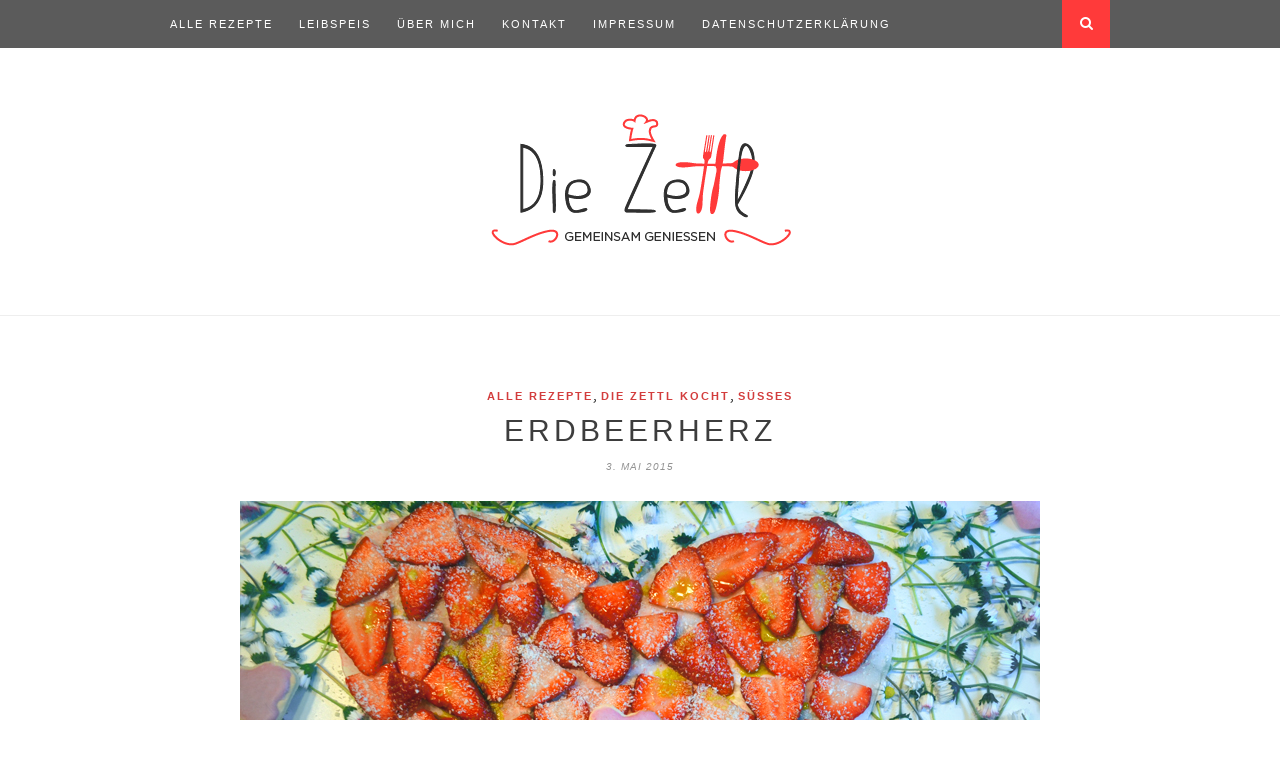

--- FILE ---
content_type: text/html; charset=UTF-8
request_url: https://www.diezettl.at/erdbeerherz/
body_size: 47599
content:
<!DOCTYPE html>
<html lang="de">
<head>

	<meta charset="UTF-8">
	<meta http-equiv="X-UA-Compatible" content="IE=edge">
	<meta name="viewport" content="width=device-width, initial-scale=1">

	<title>Erdbeerherz &#8211; DieZettl</title>

	<link rel="profile" href="http://gmpg.org/xfn/11" />
	
		<link rel="shortcut icon" href="http://www.diezettl.at/wp-content/uploads/2014/12/favicon2p-07.png" />
	
	<link rel="alternate" type="application/rss+xml" title="DieZettl RSS Feed" href="https://www.diezettl.at/feed/" />
	<link rel="alternate" type="application/atom+xml" title="DieZettl Atom Feed" href="https://www.diezettl.at/feed/atom/" />
	<link rel="pingback" href="https://www.diezettl.at/xmlrpc.php" />

	<meta name='robots' content='max-image-preview:large' />
<link rel='dns-prefetch' href='//netdna.bootstrapcdn.com' />
<link rel='dns-prefetch' href='//fonts.googleapis.com' />
<link rel="alternate" type="application/rss+xml" title="DieZettl &raquo; Feed" href="https://www.diezettl.at/feed/" />
<link rel="alternate" type="application/rss+xml" title="DieZettl &raquo; Kommentar-Feed" href="https://www.diezettl.at/comments/feed/" />
<link rel="alternate" type="application/rss+xml" title="DieZettl &raquo; Erdbeerherz-Kommentar-Feed" href="https://www.diezettl.at/erdbeerherz/feed/" />
		<!-- This site uses the Google Analytics by MonsterInsights plugin v7.16.2 - Using Analytics tracking - https://www.monsterinsights.com/ -->
		<!-- Note: MonsterInsights is not currently configured on this site. The site owner needs to authenticate with Google Analytics in the MonsterInsights settings panel. -->
					<!-- No UA code set -->
				<!-- / Google Analytics by MonsterInsights -->
		<script type="text/javascript">
/* <![CDATA[ */
window._wpemojiSettings = {"baseUrl":"https:\/\/s.w.org\/images\/core\/emoji\/14.0.0\/72x72\/","ext":".png","svgUrl":"https:\/\/s.w.org\/images\/core\/emoji\/14.0.0\/svg\/","svgExt":".svg","source":{"concatemoji":"https:\/\/www.diezettl.at\/wp-includes\/js\/wp-emoji-release.min.js?ver=6.4.7"}};
/*! This file is auto-generated */
!function(i,n){var o,s,e;function c(e){try{var t={supportTests:e,timestamp:(new Date).valueOf()};sessionStorage.setItem(o,JSON.stringify(t))}catch(e){}}function p(e,t,n){e.clearRect(0,0,e.canvas.width,e.canvas.height),e.fillText(t,0,0);var t=new Uint32Array(e.getImageData(0,0,e.canvas.width,e.canvas.height).data),r=(e.clearRect(0,0,e.canvas.width,e.canvas.height),e.fillText(n,0,0),new Uint32Array(e.getImageData(0,0,e.canvas.width,e.canvas.height).data));return t.every(function(e,t){return e===r[t]})}function u(e,t,n){switch(t){case"flag":return n(e,"\ud83c\udff3\ufe0f\u200d\u26a7\ufe0f","\ud83c\udff3\ufe0f\u200b\u26a7\ufe0f")?!1:!n(e,"\ud83c\uddfa\ud83c\uddf3","\ud83c\uddfa\u200b\ud83c\uddf3")&&!n(e,"\ud83c\udff4\udb40\udc67\udb40\udc62\udb40\udc65\udb40\udc6e\udb40\udc67\udb40\udc7f","\ud83c\udff4\u200b\udb40\udc67\u200b\udb40\udc62\u200b\udb40\udc65\u200b\udb40\udc6e\u200b\udb40\udc67\u200b\udb40\udc7f");case"emoji":return!n(e,"\ud83e\udef1\ud83c\udffb\u200d\ud83e\udef2\ud83c\udfff","\ud83e\udef1\ud83c\udffb\u200b\ud83e\udef2\ud83c\udfff")}return!1}function f(e,t,n){var r="undefined"!=typeof WorkerGlobalScope&&self instanceof WorkerGlobalScope?new OffscreenCanvas(300,150):i.createElement("canvas"),a=r.getContext("2d",{willReadFrequently:!0}),o=(a.textBaseline="top",a.font="600 32px Arial",{});return e.forEach(function(e){o[e]=t(a,e,n)}),o}function t(e){var t=i.createElement("script");t.src=e,t.defer=!0,i.head.appendChild(t)}"undefined"!=typeof Promise&&(o="wpEmojiSettingsSupports",s=["flag","emoji"],n.supports={everything:!0,everythingExceptFlag:!0},e=new Promise(function(e){i.addEventListener("DOMContentLoaded",e,{once:!0})}),new Promise(function(t){var n=function(){try{var e=JSON.parse(sessionStorage.getItem(o));if("object"==typeof e&&"number"==typeof e.timestamp&&(new Date).valueOf()<e.timestamp+604800&&"object"==typeof e.supportTests)return e.supportTests}catch(e){}return null}();if(!n){if("undefined"!=typeof Worker&&"undefined"!=typeof OffscreenCanvas&&"undefined"!=typeof URL&&URL.createObjectURL&&"undefined"!=typeof Blob)try{var e="postMessage("+f.toString()+"("+[JSON.stringify(s),u.toString(),p.toString()].join(",")+"));",r=new Blob([e],{type:"text/javascript"}),a=new Worker(URL.createObjectURL(r),{name:"wpTestEmojiSupports"});return void(a.onmessage=function(e){c(n=e.data),a.terminate(),t(n)})}catch(e){}c(n=f(s,u,p))}t(n)}).then(function(e){for(var t in e)n.supports[t]=e[t],n.supports.everything=n.supports.everything&&n.supports[t],"flag"!==t&&(n.supports.everythingExceptFlag=n.supports.everythingExceptFlag&&n.supports[t]);n.supports.everythingExceptFlag=n.supports.everythingExceptFlag&&!n.supports.flag,n.DOMReady=!1,n.readyCallback=function(){n.DOMReady=!0}}).then(function(){return e}).then(function(){var e;n.supports.everything||(n.readyCallback(),(e=n.source||{}).concatemoji?t(e.concatemoji):e.wpemoji&&e.twemoji&&(t(e.twemoji),t(e.wpemoji)))}))}((window,document),window._wpemojiSettings);
/* ]]> */
</script>
<style id='wp-emoji-styles-inline-css' type='text/css'>

	img.wp-smiley, img.emoji {
		display: inline !important;
		border: none !important;
		box-shadow: none !important;
		height: 1em !important;
		width: 1em !important;
		margin: 0 0.07em !important;
		vertical-align: -0.1em !important;
		background: none !important;
		padding: 0 !important;
	}
</style>
<link rel='stylesheet' id='wp-block-library-css' href='https://www.diezettl.at/wp-includes/css/dist/block-library/style.min.css?ver=6.4.7' type='text/css' media='all' />
<style id='classic-theme-styles-inline-css' type='text/css'>
/*! This file is auto-generated */
.wp-block-button__link{color:#fff;background-color:#32373c;border-radius:9999px;box-shadow:none;text-decoration:none;padding:calc(.667em + 2px) calc(1.333em + 2px);font-size:1.125em}.wp-block-file__button{background:#32373c;color:#fff;text-decoration:none}
</style>
<style id='global-styles-inline-css' type='text/css'>
body{--wp--preset--color--black: #000000;--wp--preset--color--cyan-bluish-gray: #abb8c3;--wp--preset--color--white: #ffffff;--wp--preset--color--pale-pink: #f78da7;--wp--preset--color--vivid-red: #cf2e2e;--wp--preset--color--luminous-vivid-orange: #ff6900;--wp--preset--color--luminous-vivid-amber: #fcb900;--wp--preset--color--light-green-cyan: #7bdcb5;--wp--preset--color--vivid-green-cyan: #00d084;--wp--preset--color--pale-cyan-blue: #8ed1fc;--wp--preset--color--vivid-cyan-blue: #0693e3;--wp--preset--color--vivid-purple: #9b51e0;--wp--preset--gradient--vivid-cyan-blue-to-vivid-purple: linear-gradient(135deg,rgba(6,147,227,1) 0%,rgb(155,81,224) 100%);--wp--preset--gradient--light-green-cyan-to-vivid-green-cyan: linear-gradient(135deg,rgb(122,220,180) 0%,rgb(0,208,130) 100%);--wp--preset--gradient--luminous-vivid-amber-to-luminous-vivid-orange: linear-gradient(135deg,rgba(252,185,0,1) 0%,rgba(255,105,0,1) 100%);--wp--preset--gradient--luminous-vivid-orange-to-vivid-red: linear-gradient(135deg,rgba(255,105,0,1) 0%,rgb(207,46,46) 100%);--wp--preset--gradient--very-light-gray-to-cyan-bluish-gray: linear-gradient(135deg,rgb(238,238,238) 0%,rgb(169,184,195) 100%);--wp--preset--gradient--cool-to-warm-spectrum: linear-gradient(135deg,rgb(74,234,220) 0%,rgb(151,120,209) 20%,rgb(207,42,186) 40%,rgb(238,44,130) 60%,rgb(251,105,98) 80%,rgb(254,248,76) 100%);--wp--preset--gradient--blush-light-purple: linear-gradient(135deg,rgb(255,206,236) 0%,rgb(152,150,240) 100%);--wp--preset--gradient--blush-bordeaux: linear-gradient(135deg,rgb(254,205,165) 0%,rgb(254,45,45) 50%,rgb(107,0,62) 100%);--wp--preset--gradient--luminous-dusk: linear-gradient(135deg,rgb(255,203,112) 0%,rgb(199,81,192) 50%,rgb(65,88,208) 100%);--wp--preset--gradient--pale-ocean: linear-gradient(135deg,rgb(255,245,203) 0%,rgb(182,227,212) 50%,rgb(51,167,181) 100%);--wp--preset--gradient--electric-grass: linear-gradient(135deg,rgb(202,248,128) 0%,rgb(113,206,126) 100%);--wp--preset--gradient--midnight: linear-gradient(135deg,rgb(2,3,129) 0%,rgb(40,116,252) 100%);--wp--preset--font-size--small: 13px;--wp--preset--font-size--medium: 20px;--wp--preset--font-size--large: 36px;--wp--preset--font-size--x-large: 42px;--wp--preset--spacing--20: 0.44rem;--wp--preset--spacing--30: 0.67rem;--wp--preset--spacing--40: 1rem;--wp--preset--spacing--50: 1.5rem;--wp--preset--spacing--60: 2.25rem;--wp--preset--spacing--70: 3.38rem;--wp--preset--spacing--80: 5.06rem;--wp--preset--shadow--natural: 6px 6px 9px rgba(0, 0, 0, 0.2);--wp--preset--shadow--deep: 12px 12px 50px rgba(0, 0, 0, 0.4);--wp--preset--shadow--sharp: 6px 6px 0px rgba(0, 0, 0, 0.2);--wp--preset--shadow--outlined: 6px 6px 0px -3px rgba(255, 255, 255, 1), 6px 6px rgba(0, 0, 0, 1);--wp--preset--shadow--crisp: 6px 6px 0px rgba(0, 0, 0, 1);}:where(.is-layout-flex){gap: 0.5em;}:where(.is-layout-grid){gap: 0.5em;}body .is-layout-flow > .alignleft{float: left;margin-inline-start: 0;margin-inline-end: 2em;}body .is-layout-flow > .alignright{float: right;margin-inline-start: 2em;margin-inline-end: 0;}body .is-layout-flow > .aligncenter{margin-left: auto !important;margin-right: auto !important;}body .is-layout-constrained > .alignleft{float: left;margin-inline-start: 0;margin-inline-end: 2em;}body .is-layout-constrained > .alignright{float: right;margin-inline-start: 2em;margin-inline-end: 0;}body .is-layout-constrained > .aligncenter{margin-left: auto !important;margin-right: auto !important;}body .is-layout-constrained > :where(:not(.alignleft):not(.alignright):not(.alignfull)){max-width: var(--wp--style--global--content-size);margin-left: auto !important;margin-right: auto !important;}body .is-layout-constrained > .alignwide{max-width: var(--wp--style--global--wide-size);}body .is-layout-flex{display: flex;}body .is-layout-flex{flex-wrap: wrap;align-items: center;}body .is-layout-flex > *{margin: 0;}body .is-layout-grid{display: grid;}body .is-layout-grid > *{margin: 0;}:where(.wp-block-columns.is-layout-flex){gap: 2em;}:where(.wp-block-columns.is-layout-grid){gap: 2em;}:where(.wp-block-post-template.is-layout-flex){gap: 1.25em;}:where(.wp-block-post-template.is-layout-grid){gap: 1.25em;}.has-black-color{color: var(--wp--preset--color--black) !important;}.has-cyan-bluish-gray-color{color: var(--wp--preset--color--cyan-bluish-gray) !important;}.has-white-color{color: var(--wp--preset--color--white) !important;}.has-pale-pink-color{color: var(--wp--preset--color--pale-pink) !important;}.has-vivid-red-color{color: var(--wp--preset--color--vivid-red) !important;}.has-luminous-vivid-orange-color{color: var(--wp--preset--color--luminous-vivid-orange) !important;}.has-luminous-vivid-amber-color{color: var(--wp--preset--color--luminous-vivid-amber) !important;}.has-light-green-cyan-color{color: var(--wp--preset--color--light-green-cyan) !important;}.has-vivid-green-cyan-color{color: var(--wp--preset--color--vivid-green-cyan) !important;}.has-pale-cyan-blue-color{color: var(--wp--preset--color--pale-cyan-blue) !important;}.has-vivid-cyan-blue-color{color: var(--wp--preset--color--vivid-cyan-blue) !important;}.has-vivid-purple-color{color: var(--wp--preset--color--vivid-purple) !important;}.has-black-background-color{background-color: var(--wp--preset--color--black) !important;}.has-cyan-bluish-gray-background-color{background-color: var(--wp--preset--color--cyan-bluish-gray) !important;}.has-white-background-color{background-color: var(--wp--preset--color--white) !important;}.has-pale-pink-background-color{background-color: var(--wp--preset--color--pale-pink) !important;}.has-vivid-red-background-color{background-color: var(--wp--preset--color--vivid-red) !important;}.has-luminous-vivid-orange-background-color{background-color: var(--wp--preset--color--luminous-vivid-orange) !important;}.has-luminous-vivid-amber-background-color{background-color: var(--wp--preset--color--luminous-vivid-amber) !important;}.has-light-green-cyan-background-color{background-color: var(--wp--preset--color--light-green-cyan) !important;}.has-vivid-green-cyan-background-color{background-color: var(--wp--preset--color--vivid-green-cyan) !important;}.has-pale-cyan-blue-background-color{background-color: var(--wp--preset--color--pale-cyan-blue) !important;}.has-vivid-cyan-blue-background-color{background-color: var(--wp--preset--color--vivid-cyan-blue) !important;}.has-vivid-purple-background-color{background-color: var(--wp--preset--color--vivid-purple) !important;}.has-black-border-color{border-color: var(--wp--preset--color--black) !important;}.has-cyan-bluish-gray-border-color{border-color: var(--wp--preset--color--cyan-bluish-gray) !important;}.has-white-border-color{border-color: var(--wp--preset--color--white) !important;}.has-pale-pink-border-color{border-color: var(--wp--preset--color--pale-pink) !important;}.has-vivid-red-border-color{border-color: var(--wp--preset--color--vivid-red) !important;}.has-luminous-vivid-orange-border-color{border-color: var(--wp--preset--color--luminous-vivid-orange) !important;}.has-luminous-vivid-amber-border-color{border-color: var(--wp--preset--color--luminous-vivid-amber) !important;}.has-light-green-cyan-border-color{border-color: var(--wp--preset--color--light-green-cyan) !important;}.has-vivid-green-cyan-border-color{border-color: var(--wp--preset--color--vivid-green-cyan) !important;}.has-pale-cyan-blue-border-color{border-color: var(--wp--preset--color--pale-cyan-blue) !important;}.has-vivid-cyan-blue-border-color{border-color: var(--wp--preset--color--vivid-cyan-blue) !important;}.has-vivid-purple-border-color{border-color: var(--wp--preset--color--vivid-purple) !important;}.has-vivid-cyan-blue-to-vivid-purple-gradient-background{background: var(--wp--preset--gradient--vivid-cyan-blue-to-vivid-purple) !important;}.has-light-green-cyan-to-vivid-green-cyan-gradient-background{background: var(--wp--preset--gradient--light-green-cyan-to-vivid-green-cyan) !important;}.has-luminous-vivid-amber-to-luminous-vivid-orange-gradient-background{background: var(--wp--preset--gradient--luminous-vivid-amber-to-luminous-vivid-orange) !important;}.has-luminous-vivid-orange-to-vivid-red-gradient-background{background: var(--wp--preset--gradient--luminous-vivid-orange-to-vivid-red) !important;}.has-very-light-gray-to-cyan-bluish-gray-gradient-background{background: var(--wp--preset--gradient--very-light-gray-to-cyan-bluish-gray) !important;}.has-cool-to-warm-spectrum-gradient-background{background: var(--wp--preset--gradient--cool-to-warm-spectrum) !important;}.has-blush-light-purple-gradient-background{background: var(--wp--preset--gradient--blush-light-purple) !important;}.has-blush-bordeaux-gradient-background{background: var(--wp--preset--gradient--blush-bordeaux) !important;}.has-luminous-dusk-gradient-background{background: var(--wp--preset--gradient--luminous-dusk) !important;}.has-pale-ocean-gradient-background{background: var(--wp--preset--gradient--pale-ocean) !important;}.has-electric-grass-gradient-background{background: var(--wp--preset--gradient--electric-grass) !important;}.has-midnight-gradient-background{background: var(--wp--preset--gradient--midnight) !important;}.has-small-font-size{font-size: var(--wp--preset--font-size--small) !important;}.has-medium-font-size{font-size: var(--wp--preset--font-size--medium) !important;}.has-large-font-size{font-size: var(--wp--preset--font-size--large) !important;}.has-x-large-font-size{font-size: var(--wp--preset--font-size--x-large) !important;}
.wp-block-navigation a:where(:not(.wp-element-button)){color: inherit;}
:where(.wp-block-post-template.is-layout-flex){gap: 1.25em;}:where(.wp-block-post-template.is-layout-grid){gap: 1.25em;}
:where(.wp-block-columns.is-layout-flex){gap: 2em;}:where(.wp-block-columns.is-layout-grid){gap: 2em;}
.wp-block-pullquote{font-size: 1.5em;line-height: 1.6;}
</style>
<link rel='stylesheet' id='contact-form-7-css' href='https://www.diezettl.at/wp-content/plugins/contact-form-7/includes/css/styles.css?ver=5.4' type='text/css' media='all' />
<link rel='stylesheet' id='monsterinsights-popular-posts-style-css' href='https://www.diezettl.at/wp-content/plugins/google-analytics-for-wordpress/assets/css/frontend.min.css?ver=7.16.2' type='text/css' media='all' />
<link rel='stylesheet' id='sp_style-css' href='https://www.diezettl.at/wp-content/themes/hemlock/style.css?ver=6.4.7' type='text/css' media='all' />
<link rel='stylesheet' id='sp_responsive-css' href='https://www.diezettl.at/wp-content/themes/hemlock/css/responsive.css?ver=6.4.7' type='text/css' media='all' />
<link rel='stylesheet' id='bxslider-css-css' href='https://www.diezettl.at/wp-content/themes/hemlock/css/jquery.bxslider.css?ver=6.4.7' type='text/css' media='all' />
<link rel='stylesheet' id='slicknav-css-css' href='https://www.diezettl.at/wp-content/themes/hemlock/css/slicknav.css?ver=6.4.7' type='text/css' media='all' />
<link rel='stylesheet' id='owl-css-css' href='https://www.diezettl.at/wp-content/themes/hemlock/css/owl.carousel.css?ver=6.4.7' type='text/css' media='all' />
<link rel='stylesheet' id='owl-theme-css-css' href='https://www.diezettl.at/wp-content/themes/hemlock/css/owl.theme.css?ver=6.4.7' type='text/css' media='all' />
<link rel='stylesheet' id='font-awesome-css' href='//netdna.bootstrapcdn.com/font-awesome/4.0.1/css/font-awesome.css?ver=6.4.7' type='text/css' media='all' />
<link rel='stylesheet' id='default_headings_font-css' href='http://fonts.googleapis.com/css?family=Open+Sans%3A300italic%2C400italic%2C700italic%2C400%2C700%2C300&#038;subset=latin%2Ccyrillic-ext&#038;ver=6.4.7' type='text/css' media='all' />
<link rel='stylesheet' id='default_body_font-css' href='http://fonts.googleapis.com/css?family=Crimson+Text%3A400%2C700%2C400italic%2C700italic&#038;ver=6.4.7' type='text/css' media='all' />
<link rel='stylesheet' id='associated-posts-title-full-content-css' href='https://www.diezettl.at/wp-content/plugins/associated-posts-pro/templates/title-full-content.css?ver=6.4.7' type='text/css' media='all' />
<link rel='stylesheet' id='associated-posts-thumbnail-only-css' href='https://www.diezettl.at/wp-content/plugins/associated-posts-pro/templates/thumbnail-only.css?ver=6.4.7' type='text/css' media='all' />
<link rel='stylesheet' id='associated-posts-thumbnail-title-css' href='https://www.diezettl.at/wp-content/plugins/associated-posts-pro/templates/thumbnail-title.css?ver=6.4.7' type='text/css' media='all' />
<link rel='stylesheet' id='associated-posts-title-excerpt-css' href='https://www.diezettl.at/wp-content/plugins/associated-posts-pro/templates/title-excerpt.css?ver=6.4.7' type='text/css' media='all' />
<link rel='stylesheet' id='associated-posts-title-teaser-css' href='https://www.diezettl.at/wp-content/plugins/associated-posts-pro/templates/title-teaser.css?ver=6.4.7' type='text/css' media='all' />
<link rel='stylesheet' id='associated-posts-title-only-css' href='https://www.diezettl.at/wp-content/plugins/associated-posts-pro/templates/title-only.css?ver=6.4.7' type='text/css' media='all' />
<link rel='stylesheet' id='associated-posts-title-author-date-content-css' href='https://www.diezettl.at/wp-content/plugins/associated-posts-pro/templates/title-author-date-content.css?ver=6.4.7' type='text/css' media='all' />
<link rel='stylesheet' id='associated-posts-title-excerpt-thumbnail-css' href='https://www.diezettl.at/wp-content/plugins/associated-posts-pro/templates/title-excerpt-thumbnail.css?ver=6.4.7' type='text/css' media='all' />
<link rel='stylesheet' id='associated-posts-two-column-title-excerpt-thumbnail-css' href='https://www.diezettl.at/wp-content/plugins/associated-posts-pro/templates/two-column-title-excerpt-thumbnail.css?ver=6.4.7' type='text/css' media='all' />
<link rel='stylesheet' id='associated-posts-title-excerpt-thumbnail-read-more-css' href='https://www.diezettl.at/wp-content/plugins/associated-posts-pro/templates/title-excerpt-thumbnail-read-more.css?ver=6.4.7' type='text/css' media='all' />
<script type="text/javascript" src="https://www.diezettl.at/wp-includes/js/jquery/jquery.min.js?ver=3.7.1" id="jquery-core-js"></script>
<script type="text/javascript" src="https://www.diezettl.at/wp-includes/js/jquery/jquery-migrate.min.js?ver=3.4.1" id="jquery-migrate-js"></script>
<link rel="https://api.w.org/" href="https://www.diezettl.at/wp-json/" /><link rel="alternate" type="application/json" href="https://www.diezettl.at/wp-json/wp/v2/posts/14013" /><link rel="EditURI" type="application/rsd+xml" title="RSD" href="https://www.diezettl.at/xmlrpc.php?rsd" />
<meta name="generator" content="WordPress 6.4.7" />
<link rel="canonical" href="https://www.diezettl.at/erdbeerherz/" />
<link rel='shortlink' href='https://www.diezettl.at/?p=14013' />
<link rel="alternate" type="application/json+oembed" href="https://www.diezettl.at/wp-json/oembed/1.0/embed?url=https%3A%2F%2Fwww.diezettl.at%2Ferdbeerherz%2F" />
<link rel="alternate" type="text/xml+oembed" href="https://www.diezettl.at/wp-json/oembed/1.0/embed?url=https%3A%2F%2Fwww.diezettl.at%2Ferdbeerherz%2F&#038;format=xml" />
    <style type="text/css">
	
		#logo { padding:45px 0; }
		
		#navigation, .slicknav_menu { background:#5b5b5b; }
		.menu li a, .slicknav_nav a { color:#ffffff; }
		.menu li a:hover {  color:#ff3a3a; }
		.slicknav_nav a:hover { color:#ff3a3a; background:none; }
		
		.menu .sub-menu, .menu .children { background: #303030; }
		ul.menu ul a, .menu ul ul a { border-top: 1px solid #ffffff; color:#ffffff; }
		ul.menu ul a:hover, .menu ul ul a:hover { color: #303030; background:#eaeaea; }
		
		#top-social a i { color:#ffffff; }
		#top-social a:hover i { color:#ff3a3a }
		
		#top-search a { background:#ff3a3a }
		#top-search a { color:#ffffff }
		#top-search a:hover { background:#ffffff; }
		#top-search a:hover { color:#ff3a3a; }
		
		.widget-title { background:#eaeaea; color:#303030; }
		#sidebar .widget-title { background:#eaeaea; color:#3d3d3d; }
		
		#footer-social  { background:#eaeaea; }
		
		#footer-logo { background:#303030; }
		#footer-logo p { color:#eaeaea; }
		
		#footer-copyright { background:#f2f2f2; }
		#footer-copyright p { color:#888888; }
		
		a, #footer-logo p i { color:#d33d3d; }
		.post-entry blockquote p { border-left:3px solid #d33d3d; }
		
		.post-header h1 a, .post-header h2 a, .post-header h1 { color:#3d3d3d }
		
		.share-box { background:#ffffff; border-color:#d6d6d6; }
		.share-box i { color:#d33d3d; }
		.share-box:hover { background:#3d3d3d; border-color:#3d3d3d; }
		.share-box:hover > i { color:#d33d3d; }
		
				
				
    </style>
    	
</head>

<body class="post-template-default single single-post postid-14013 single-format-standard">
	
	<nav id="navigation">
	
		<div class="container">
			
			<div id="navigation-wrapper">
			<ul id="menu-leibspeis" class="menu"><li id="menu-item-15927" class="menu-item menu-item-type-taxonomy menu-item-object-category current-post-ancestor current-menu-parent current-post-parent menu-item-15927"><a href="https://www.diezettl.at/category/rezepte/">Alle Rezepte</a></li>
<li id="menu-item-16202" class="menu-item menu-item-type-taxonomy menu-item-object-category menu-item-16202"><a href="https://www.diezettl.at/category/essen-wie-es-mir-schmeckt/">Leibspeis</a></li>
<li id="menu-item-16201" class="menu-item menu-item-type-taxonomy menu-item-object-category menu-item-16201"><a target="_blank" rel="noopener" href="https://www.diezettl.at/category/ueber-mich/">Über mich</a></li>
<li id="menu-item-15876" class="menu-item menu-item-type-post_type menu-item-object-page menu-item-15876"><a href="https://www.diezettl.at/kontakt/">Kontakt</a></li>
<li id="menu-item-15875" class="menu-item menu-item-type-post_type menu-item-object-page menu-item-15875"><a href="https://www.diezettl.at/impressum/">Impressum</a></li>
<li id="menu-item-15956" class="menu-item menu-item-type-post_type menu-item-object-page menu-item-15956"><a href="https://www.diezettl.at/impressum/datenschutzerklaerung/">Datenschutzerklärung</a></li>
<li id="menu-item-17409" class="menu-item menu-item-type-post_type menu-item-object-page menu-item-privacy-policy menu-item-17409"><a rel="privacy-policy" href="https://www.diezettl.at/datenschutzerklaerung/">Datenschutzerklärung</a></li>
</ul>			</div>
				
			<div class="menu-mobile"></div>
			
						<div id="top-search">
					<a href="#"><i class="fa fa-search"></i></a>
			</div>
			<div class="show-search">
				<form role="search" method="get" id="searchform" action="https://www.diezettl.at/">
    <div>
		<input type="text" placeholder="Search and hit enter..." name="s" id="s" />
	 </div>
</form>			</div>
						
						
		</div>
		
	</nav>
	
	<header id="header">
		
		<div class="container">
			
			<div id="logo">
				
									
											<h2><a href="https://www.diezettl.at"><img src="http://www.diezettl.at/wp-content/uploads/2014/12/logo_final_black-01.png" alt="DieZettl" /></a></h2>
										
								
			</div>
			
		</div>
	
	</header>	
	<div class="container ">
	
	<div id="main">
	
								
		<article id="post-14013" class="post-14013 post type-post status-publish format-standard has-post-thumbnail hentry category-rezepte category-food-blog-2 category-suesses-food-blog-2">
		
	<div class="post-header">
		
					<span class="cat"><a href="https://www.diezettl.at/category/rezepte/" title="View all posts in Alle Rezepte" >Alle Rezepte</a>, <a href="https://www.diezettl.at/category/rezepte/food-blog-2/" title="View all posts in Die Zettl kocht" >Die Zettl kocht</a>, <a href="https://www.diezettl.at/category/rezepte/suesses-food-blog-2/" title="View all posts in Süsses" >Süsses</a></span>
				
					<h1>Erdbeerherz</h1>
				
					<span class="date">3. Mai 2015</span>
				
	</div>
	
			
						<div class="post-image">
			<a href="https://www.diezettl.at/erdbeerherz/"><img width="800" height="533" src="https://www.diezettl.at/wp-content/uploads/2015/04/erdbeeren3.jpg" class="attachment-full-thumb size-full-thumb wp-post-image" alt="" decoding="async" fetchpriority="high" srcset="https://www.diezettl.at/wp-content/uploads/2015/04/erdbeeren3.jpg 800w, https://www.diezettl.at/wp-content/uploads/2015/04/erdbeeren3-300x199.jpg 300w, https://www.diezettl.at/wp-content/uploads/2015/04/erdbeeren3-440x294.jpg 440w" sizes="(max-width: 800px) 100vw, 800px" /></a>
		</div>
						
		
	<div class="post-entry">
	
		<p>Muttertag – jeder Augenblick voll Glück ist wertvoll!<br />
Nächste Woche ist es wieder soweit und ich muss ganz ehrlich sagen, ich kann es kaum erwarten.<br />
Es geht mir nicht um das Geschenk, um die Blumen oder das Sprücherl, das die Kinder in der Schule auswendig gelernt haben und dann voller Freude vor mir aufsagen. <span id="more-14013"></span></p>
<p>Es geht mir eigentlich auch gar nicht um diesen Tag selbst.<br />
Es geht mir um die schönen Momente, die ich als Mutter erlebe. Wenn die kleinen Zwerge das erste Mal bewusst lachen, das erste Mal nach unserer Hand greifen oder „Mama“ sagen…. In diesen Momenten sind all die Mühen und Anstrengungen vergessen. Es zählt nur der Augenblick voller Glück.<br />
Als Mutter von zwei wunderbaren Kindern wird mir das am Muttertag verstärkt bewusst und deswegen freue ich mich jedes Jahr auf den zweiten Sonntag im Mai.</p>
<p>Ich bin stolz und dankbar, dass ich meine Kinder auf ihrem Weg begleiten darf. Wir drei haben eine sehr starke und enge Bindung zueinander und verbringen viel Zeit miteinander. Das ist mir unheimlich wichtig. Gemeinsam etwas zu unternehmen, Spaß zu haben oder auch mal nur am Sofa zu liegen und ein Buch zu lesen bedeutet mir sehr viel.<br />
Als Mutter möchte ich auch einmal meinen Kindern danken – für ihre Liebe und ihr Lachen, das sie mir jeden Tag schenken, für diese vielen Momente, die es ohne sie nie gegeben hätte und dafür, dass sie trotz ihres jungen Alters schon so „groß“ sind.</p>
<p>Als Kind möchte ich meiner Mutter danken. Sie ist immer für mich da, hat mir immer alles ermöglicht und ist für mich nach wie vor eine der wichtigsten Vertrauten. Ich habe sehr großen Respekt vor dem, was sie geleistet hat und welch großes Herz sie immer wieder beweist.<br />
Ich wünsche euch allen, egal ob Mutter oder Kind, kommende Woche einen wunderschönen und harmonischen Muttertag und vergesst nicht, solange wir eine Mama haben, sind wir Kinder – egal, wie alt wir sind!</p>
<p><a href="http://www.diezettl.at/wp-content/uploads/2015/04/erdbeeren1.jpg"><img decoding="async" src="http://www.diezettl.at/wp-content/uploads/2015/04/erdbeeren1.jpg" alt="erdbeeren1" width="800" height="533" class="aligncenter size-full wp-image-14009" srcset="https://www.diezettl.at/wp-content/uploads/2015/04/erdbeeren1.jpg 800w, https://www.diezettl.at/wp-content/uploads/2015/04/erdbeeren1-300x199.jpg 300w, https://www.diezettl.at/wp-content/uploads/2015/04/erdbeeren1-440x294.jpg 440w" sizes="(max-width: 800px) 100vw, 800px" /></a></p>
<p><strong>Rezept:<br />
Muttertagsherz aus Erdbeeren<br />
Davon wird 1 Mama satt!<br />
Zutaten:<br />
</strong>500 g Erdbeeren<br />
Haselnuss-, oder Pistazienöl<br />
Weiße Kuvertüre<br />
<strong><br />
Zubereitung:<br />
</strong>Die Erdbeeren von den Stielen befreien, waschen und in feine, dünne Scheiben schneiden.<br />
Dann nehmt ihr am besten Backpapier, zeichnet euch ein Herz vor, schneidet es aus und legt darauf die Erdbeeren. Mit einem guten Haselnuss-, oder Pistazienöl marinieren. Die Kuvertüre schabt ihr mit einer Parmesanreibe über das Herz. Kinder sollen sich bei der Zubereitung von einem Erwachsenen helfen lassen.<br />
Fertig ist eine wunderschöne Nachspeise exklusiv für eure Mama!</p>
<p><strong>Die Zettl´s Empfehlung:</strong><br />
Das Erdbeercarpaccio schmeckt wunderbar, wenn ihr aus den Resten der Erdbeeren eine Marinade macht. Einfach die Erdbeeren mit Staubzucker bestäuben und zerdrücken, ein bisschen Verjus oder Zitronensaft zugeben und mit einem Teelöffel über das Herz träufeln.<br />
Was das Öl betrifft, ich habe meine Erdbeeren kürzlich mit Marillenkernöl mariniert. Auch das schmeckt fantastisch. Einfach probieren, was euch oder euren Müttern gut schmeckt. </p>
<p><a href="http://www.diezettl.at/wp-content/uploads/2015/04/erdbeeren2.jpg"><img decoding="async" src="http://www.diezettl.at/wp-content/uploads/2015/04/erdbeeren2.jpg" alt="erdbeeren2" width="800" height="533" class="aligncenter size-full wp-image-14007" srcset="https://www.diezettl.at/wp-content/uploads/2015/04/erdbeeren2.jpg 800w, https://www.diezettl.at/wp-content/uploads/2015/04/erdbeeren2-300x199.jpg 300w, https://www.diezettl.at/wp-content/uploads/2015/04/erdbeeren2-440x294.jpg 440w" sizes="(max-width: 800px) 100vw, 800px" /></a></p>
<div class="associated-posts title-excerpt-thumbnail"></div>
				
							<div class="post-tags">
							</div>
						
	</div>
	
		<div class="post-share">
		
		<a target="_blank" href="https://www.facebook.com/sharer/sharer.php?u=https://www.diezettl.at/erdbeerherz/"><span class="share-box"><i class="fa fa-facebook"></i></span></a>
		<a target="_blank" href="https://twitter.com/home?status=Check%20out%20this%20article:%20Erdbeerherz%20-%20https://www.diezettl.at/erdbeerherz/"><span class="share-box"><i class="fa fa-twitter"></i></span></a>
				<a target="_blank" href="https://pinterest.com/pin/create/button/?url=https://www.diezettl.at/erdbeerherz/&media=https://www.diezettl.at/wp-content/uploads/2015/04/erdbeeren3.jpg&description=Erdbeerherz"><span class="share-box"><i class="fa fa-pinterest"></i></span></a>
		<a target="_blank" href="https://plus.google.com/share?url=https://www.diezettl.at/erdbeerherz/"><span class="share-box"><i class="fa fa-google-plus"></i></span></a>
		<a href="https://www.diezettl.at/erdbeerherz/#respond"><span class="share-box"><i class="fa fa-comment-o"></i></span></a>		
	</div>
		
				<div class="post-author">
		
	<div class="author-img">
		<img alt='' src='https://secure.gravatar.com/avatar/775e7e971db0dde8c03e29aa19930249?s=100&#038;d=retro&#038;r=g' srcset='https://secure.gravatar.com/avatar/775e7e971db0dde8c03e29aa19930249?s=200&#038;d=retro&#038;r=g 2x' class='avatar avatar-100 photo' height='100' width='100' loading='lazy' decoding='async'/>	</div>
	
	<div class="author-content">
		<h5><a href="https://www.diezettl.at/author/sabine/" title="Beiträge von Sabine Zettl" rel="author">Sabine Zettl</a></h5>
		<p></p>
													</div>
	
</div>			
						<div class="post-related"><div class="post-box"><h4 class="post-box-title">You Might Also Like</h4></div>
						<div class="item-related">
					
										<a href="https://www.diezettl.at/mug-cake-oder-einfach-nur-haeferlkuchen/"><img width="150" height="100" src="https://www.diezettl.at/wp-content/uploads/2015/01/kuchen-3-440x294.jpg" class="attachment-thumb size-thumb wp-post-image" alt="" decoding="async" loading="lazy" srcset="https://www.diezettl.at/wp-content/uploads/2015/01/kuchen-3-440x294.jpg 440w, https://www.diezettl.at/wp-content/uploads/2015/01/kuchen-3-300x199.jpg 300w, https://www.diezettl.at/wp-content/uploads/2015/01/kuchen-3.jpg 800w" sizes="(max-width: 150px) 100vw, 150px" /></a>
										
					<h3><a href="https://www.diezettl.at/mug-cake-oder-einfach-nur-haeferlkuchen/">Mug Cake oder einfach nur Häferlkuchen</a></h3>
					<span class="date">1. Februar 2015</span>
					
				</div>
						<div class="item-related">
					
										<a href="https://www.diezettl.at/14034/"><img width="150" height="100" src="https://www.diezettl.at/wp-content/uploads/2015/05/quiche3-440x294.jpg" class="attachment-thumb size-thumb wp-post-image" alt="" decoding="async" loading="lazy" srcset="https://www.diezettl.at/wp-content/uploads/2015/05/quiche3-440x294.jpg 440w, https://www.diezettl.at/wp-content/uploads/2015/05/quiche3-300x199.jpg 300w, https://www.diezettl.at/wp-content/uploads/2015/05/quiche3.jpg 800w" sizes="(max-width: 150px) 100vw, 150px" /></a>
										
					<h3><a href="https://www.diezettl.at/14034/">Spargelkuchen</a></h3>
					<span class="date">8. Mai 2015</span>
					
				</div>
						<div class="item-related">
					
										
					<h3><a href="https://www.diezettl.at/01-02-2024/">01.02.2024</a></h3>
					<span class="date">1. Februar 2024</span>
					
				</div>
		</div>			
	<div class="post-comments" id="comments">
	
	<div class="post-box"><h4 class="post-box-title">Keine Kommentare</h4></div><div class='comments'></div><div id='comments_pagination'></div>	<div id="respond" class="comment-respond">
		<h3 id="reply-title" class="comment-reply-title"> <small><a rel="nofollow" id="cancel-comment-reply-link" href="/erdbeerherz/#respond" style="display:none;">Abbrechen</a></small></h3><form action="https://www.diezettl.at/wp-comments-post.php" method="post" id="commentform" class="comment-form"><p class="comment-form-comment"><textarea id="comment" name="comment" cols="45" rows="8" aria-required="true"></textarea></p><p class="comment-form-author"><label for="author">Name <span class="required">*</span></label> <input id="author" name="author" type="text" value="" size="30" maxlength="245" autocomplete="name" required="required" /></p>
<p class="comment-form-email"><label for="email">E-Mail-Adresse <span class="required">*</span></label> <input id="email" name="email" type="text" value="" size="30" maxlength="100" autocomplete="email" required="required" /></p>
<p class="comment-form-url"><label for="url">Website</label> <input id="url" name="url" type="text" value="" size="30" maxlength="200" autocomplete="url" /></p>
<p class="comment-form-cookies-consent"><input id="wp-comment-cookies-consent" name="wp-comment-cookies-consent" type="checkbox" value="yes" /> <label for="wp-comment-cookies-consent">Meinen Namen, meine E-Mail-Adresse und meine Website in diesem Browser für die nächste Kommentierung speichern.</label></p>
<p class="form-submit"><input name="submit" type="submit" id="submit" class="submit" value="Senden" /> <input type='hidden' name='comment_post_ID' value='14013' id='comment_post_ID' />
<input type='hidden' name='comment_parent' id='comment_parent' value='0' />
</p></form>	</div><!-- #respond -->
	

</div> <!-- end comments div -->
	
				<div class="post-pagination">
		
		
		<div class="prev-post">
		<a href="https://www.diezettl.at/14010/">
		<div class="arrow">
			<i class="fa fa-angle-left"></i>
		</div>
		<div class="pagi-text">
			<span>Previous Post</span>
			<h5>Himbeermuffins</h5>
		</div>
		</a>
	</div>
		
		<div class="next-post">
		<a href="https://www.diezettl.at/fun-food/">
		<div class="arrow">
			<i class="fa fa-angle-right"></i>
		</div>
		<div class="pagi-text">
			<span>Next Post</span>
			<h5>Fun Food</h5>
		</div>
		</a>
	</div>
			
</div>			
</article>							
		
	</div>
	
	
	<!-- END CONTAINER -->
	</div>
	
		<div id="widget-area">
	
		<div class="container">
			
			<div class="footer-widget-wrapper">
				
		<div id="recent-posts-3" class="widget first widget_recent_entries">
		<h4 class="widget-title">Neueste Beiträge</h4>
		<ul>
											<li>
					<a href="https://www.diezettl.at/roma/">Roma</a>
											<span class="post-date">18. März 2024</span>
									</li>
											<li>
					<a href="https://www.diezettl.at/wieder-einsteigen/">Wieder einsteigen</a>
											<span class="post-date">18. März 2024</span>
									</li>
											<li>
					<a href="https://www.diezettl.at/brand-loeschen/">Brand löschen&#8230;</a>
											<span class="post-date">17. März 2024</span>
									</li>
											<li>
					<a href="https://www.diezettl.at/auf-die-plaetze-fertig-los/">Auf die Plätze, fertig, los!</a>
											<span class="post-date">16. März 2024</span>
									</li>
											<li>
					<a href="https://www.diezettl.at/veilchen/">Veilchen</a>
											<span class="post-date">15. März 2024</span>
									</li>
											<li>
					<a href="https://www.diezettl.at/mein-erster-flug/">Mein erster Flug</a>
											<span class="post-date">14. März 2024</span>
									</li>
					</ul>

		</div>			</div>
			
			<div class="footer-widget-wrapper">
				<div id="archives-4" class="widget widget_archive"><h4 class="widget-title">Archiv</h4>
			<ul>
					<li><a href='https://www.diezettl.at/2024/03/'>März 2024</a>&nbsp;(19)</li>
	<li><a href='https://www.diezettl.at/2024/02/'>Februar 2024</a>&nbsp;(30)</li>
	<li><a href='https://www.diezettl.at/2024/01/'>Januar 2024</a>&nbsp;(11)</li>
	<li><a href='https://www.diezettl.at/2022/03/'>März 2022</a>&nbsp;(2)</li>
	<li><a href='https://www.diezettl.at/2021/10/'>Oktober 2021</a>&nbsp;(2)</li>
	<li><a href='https://www.diezettl.at/2021/09/'>September 2021</a>&nbsp;(11)</li>
	<li><a href='https://www.diezettl.at/2021/06/'>Juni 2021</a>&nbsp;(3)</li>
	<li><a href='https://www.diezettl.at/2021/05/'>Mai 2021</a>&nbsp;(11)</li>
	<li><a href='https://www.diezettl.at/2021/04/'>April 2021</a>&nbsp;(9)</li>
	<li><a href='https://www.diezettl.at/2021/03/'>März 2021</a>&nbsp;(6)</li>
	<li><a href='https://www.diezettl.at/2020/12/'>Dezember 2020</a>&nbsp;(10)</li>
	<li><a href='https://www.diezettl.at/2020/11/'>November 2020</a>&nbsp;(10)</li>
	<li><a href='https://www.diezettl.at/2020/10/'>Oktober 2020</a>&nbsp;(9)</li>
	<li><a href='https://www.diezettl.at/2018/03/'>März 2018</a>&nbsp;(2)</li>
	<li><a href='https://www.diezettl.at/2018/02/'>Februar 2018</a>&nbsp;(1)</li>
	<li><a href='https://www.diezettl.at/2016/07/'>Juli 2016</a>&nbsp;(1)</li>
	<li><a href='https://www.diezettl.at/2016/06/'>Juni 2016</a>&nbsp;(2)</li>
	<li><a href='https://www.diezettl.at/2016/05/'>Mai 2016</a>&nbsp;(3)</li>
	<li><a href='https://www.diezettl.at/2016/04/'>April 2016</a>&nbsp;(6)</li>
	<li><a href='https://www.diezettl.at/2016/03/'>März 2016</a>&nbsp;(6)</li>
	<li><a href='https://www.diezettl.at/2016/02/'>Februar 2016</a>&nbsp;(4)</li>
	<li><a href='https://www.diezettl.at/2016/01/'>Januar 2016</a>&nbsp;(4)</li>
	<li><a href='https://www.diezettl.at/2015/12/'>Dezember 2015</a>&nbsp;(9)</li>
	<li><a href='https://www.diezettl.at/2015/11/'>November 2015</a>&nbsp;(12)</li>
	<li><a href='https://www.diezettl.at/2015/10/'>Oktober 2015</a>&nbsp;(12)</li>
	<li><a href='https://www.diezettl.at/2015/09/'>September 2015</a>&nbsp;(12)</li>
	<li><a href='https://www.diezettl.at/2015/08/'>August 2015</a>&nbsp;(13)</li>
	<li><a href='https://www.diezettl.at/2015/07/'>Juli 2015</a>&nbsp;(14)</li>
	<li><a href='https://www.diezettl.at/2015/06/'>Juni 2015</a>&nbsp;(12)</li>
	<li><a href='https://www.diezettl.at/2015/05/'>Mai 2015</a>&nbsp;(13)</li>
	<li><a href='https://www.diezettl.at/2015/04/'>April 2015</a>&nbsp;(11)</li>
	<li><a href='https://www.diezettl.at/2015/03/'>März 2015</a>&nbsp;(13)</li>
	<li><a href='https://www.diezettl.at/2015/02/'>Februar 2015</a>&nbsp;(11)</li>
	<li><a href='https://www.diezettl.at/2015/01/'>Januar 2015</a>&nbsp;(12)</li>
	<li><a href='https://www.diezettl.at/2014/12/'>Dezember 2014</a>&nbsp;(1)</li>
	<li><a href='https://www.diezettl.at/2014/09/'>September 2014</a>&nbsp;(1)</li>
	<li><a href='https://www.diezettl.at/2014/08/'>August 2014</a>&nbsp;(1)</li>
			</ul>

			</div><div id="solopine_social_widget-3" class="widget solopine_social_widget"><h4 class="widget-title">Subscribe &#038; Follow</h4>		
			<div class="widget-social">
				<a href="http://facebook.com/szettl" target="_blank"><i class="fa fa-facebook"></i></a>								<a href="http://instagram.com/zettl.s" target="_blank"><i class="fa fa-instagram"></i></a>																											</div>
			
			
		</div><div id="custom_html-3" class="widget_text widget widget_custom_html"><div class="textwidget custom-html-widget"></div></div>			</div>
			
			<div class="footer-widget-wrapper last">
				<div id="nav_menu-3" class="widget last widget_nav_menu"><div class="menu-leibspeis-container"><ul id="menu-leibspeis-1" class="menu"><li class="menu-item menu-item-type-taxonomy menu-item-object-category current-post-ancestor current-menu-parent current-post-parent menu-item-15927"><a href="https://www.diezettl.at/category/rezepte/">Alle Rezepte</a></li>
<li class="menu-item menu-item-type-taxonomy menu-item-object-category menu-item-16202"><a href="https://www.diezettl.at/category/essen-wie-es-mir-schmeckt/">Leibspeis</a></li>
<li class="menu-item menu-item-type-taxonomy menu-item-object-category menu-item-16201"><a target="_blank" rel="noopener" href="https://www.diezettl.at/category/ueber-mich/">Über mich</a></li>
<li class="menu-item menu-item-type-post_type menu-item-object-page menu-item-15876"><a href="https://www.diezettl.at/kontakt/">Kontakt</a></li>
<li class="menu-item menu-item-type-post_type menu-item-object-page menu-item-15875"><a href="https://www.diezettl.at/impressum/">Impressum</a></li>
<li class="menu-item menu-item-type-post_type menu-item-object-page menu-item-15956"><a href="https://www.diezettl.at/impressum/datenschutzerklaerung/">Datenschutzerklärung</a></li>
<li class="menu-item menu-item-type-post_type menu-item-object-page menu-item-privacy-policy menu-item-17409"><a rel="privacy-policy" href="https://www.diezettl.at/datenschutzerklaerung/">Datenschutzerklärung</a></li>
</ul></div></div>			</div>
			
		</div>
		
	</div>
		
		
		
	<footer id="footer-copyright">
		
		<div class="container">
		
						<a href="#" class="to-top">Back to top <i class="fa fa-angle-double-up"></i></a>
			
		</div>
		
	</footer>
	
	<script type="text/javascript" src="https://www.diezettl.at/wp-includes/js/dist/vendor/wp-polyfill-inert.min.js?ver=3.1.2" id="wp-polyfill-inert-js"></script>
<script type="text/javascript" src="https://www.diezettl.at/wp-includes/js/dist/vendor/regenerator-runtime.min.js?ver=0.14.0" id="regenerator-runtime-js"></script>
<script type="text/javascript" src="https://www.diezettl.at/wp-includes/js/dist/vendor/wp-polyfill.min.js?ver=3.15.0" id="wp-polyfill-js"></script>
<script type="text/javascript" src="https://www.diezettl.at/wp-includes/js/dist/hooks.min.js?ver=c6aec9a8d4e5a5d543a1" id="wp-hooks-js"></script>
<script type="text/javascript" src="https://www.diezettl.at/wp-includes/js/dist/i18n.min.js?ver=7701b0c3857f914212ef" id="wp-i18n-js"></script>
<script type="text/javascript" id="wp-i18n-js-after">
/* <![CDATA[ */
wp.i18n.setLocaleData( { 'text direction\u0004ltr': [ 'ltr' ] } );
/* ]]> */
</script>
<script type="text/javascript" src="https://www.diezettl.at/wp-includes/js/dist/url.min.js?ver=b4979979018b684be209" id="wp-url-js"></script>
<script type="text/javascript" id="wp-api-fetch-js-translations">
/* <![CDATA[ */
( function( domain, translations ) {
	var localeData = translations.locale_data[ domain ] || translations.locale_data.messages;
	localeData[""].domain = domain;
	wp.i18n.setLocaleData( localeData, domain );
} )( "default", {"translation-revision-date":"2026-01-15 01:08:44+0000","generator":"GlotPress\/4.0.3","domain":"messages","locale_data":{"messages":{"":{"domain":"messages","plural-forms":"nplurals=2; plural=n != 1;","lang":"de"},"An unknown error occurred.":["Ein unbekannter Fehler ist aufgetreten."],"The response is not a valid JSON response.":["Die Antwort ist keine g\u00fcltige JSON-Antwort."],"Media upload failed. If this is a photo or a large image, please scale it down and try again.":["Das Hochladen der Mediendatei ist fehlgeschlagen. Wenn es sich um ein Foto oder ein gro\u00dfes Bild handelt, verkleinere es bitte und versuche es erneut."],"You are probably offline.":["Du bist wahrscheinlich offline."]}},"comment":{"reference":"wp-includes\/js\/dist\/api-fetch.js"}} );
/* ]]> */
</script>
<script type="text/javascript" src="https://www.diezettl.at/wp-includes/js/dist/api-fetch.min.js?ver=0fa4dabf8bf2c7adf21a" id="wp-api-fetch-js"></script>
<script type="text/javascript" id="wp-api-fetch-js-after">
/* <![CDATA[ */
wp.apiFetch.use( wp.apiFetch.createRootURLMiddleware( "https://www.diezettl.at/wp-json/" ) );
wp.apiFetch.nonceMiddleware = wp.apiFetch.createNonceMiddleware( "88a68d761f" );
wp.apiFetch.use( wp.apiFetch.nonceMiddleware );
wp.apiFetch.use( wp.apiFetch.mediaUploadMiddleware );
wp.apiFetch.nonceEndpoint = "https://www.diezettl.at/wp-admin/admin-ajax.php?action=rest-nonce";
/* ]]> */
</script>
<script type="text/javascript" id="contact-form-7-js-extra">
/* <![CDATA[ */
var wpcf7 = [];
/* ]]> */
</script>
<script type="text/javascript" src="https://www.diezettl.at/wp-content/plugins/contact-form-7/includes/js/index.js?ver=5.4" id="contact-form-7-js"></script>
<script type="text/javascript" src="https://www.diezettl.at/wp-content/themes/hemlock/js/jquery.bxslider.min.js?ver=6.4.7" id="bxslider-js"></script>
<script type="text/javascript" src="https://www.diezettl.at/wp-content/themes/hemlock/js/fitvids.js?ver=6.4.7" id="fitvids-js"></script>
<script type="text/javascript" src="https://www.diezettl.at/wp-content/themes/hemlock/js/jquery.slicknav.min.js?ver=6.4.7" id="slicknav-js"></script>
<script type="text/javascript" src="https://www.diezettl.at/wp-content/themes/hemlock/js/owl.carousel.min.js?ver=6.4.7" id="owl-js"></script>
<script type="text/javascript" src="https://www.diezettl.at/wp-content/themes/hemlock/js/retina.min.js?ver=6.4.7" id="sp_retina-js"></script>
<script type="text/javascript" src="https://www.diezettl.at/wp-content/themes/hemlock/js/solopine.js?ver=6.4.7" id="sp_scripts-js"></script>
<script type="text/javascript" src="https://www.diezettl.at/wp-includes/js/comment-reply.min.js?ver=6.4.7" id="comment-reply-js" async="async" data-wp-strategy="async"></script>
	
</body>

</html>

--- FILE ---
content_type: text/css
request_url: https://www.diezettl.at/wp-content/plugins/associated-posts-pro/templates/title-author-date-content.css?ver=6.4.7
body_size: 569
content:
/* The container with the associated posts */
.associated-posts.title-author-date-content {
}


/* The container with ONE associated post */
.associated-posts.title-author-date-content .associated-post {
}


/* The header element with the title of the post */
.associated-posts.title-author-date-content .associated-post .post-title {
}


/* The link element inside the header with the title of the post */
.associated-posts.title-author-date-content .associated-post .post-title a {
}


/* The element which contains the post content */
.associated-posts.title-author-date-content .associated-post .post-content {
}


/* The clearing element. You can use it if you want. */
.associated-posts.title-author-date-content .clear {
  clear: both;
}

--- FILE ---
content_type: text/css
request_url: https://www.diezettl.at/wp-content/plugins/associated-posts-pro/templates/two-column-title-excerpt-thumbnail.css?ver=6.4.7
body_size: 1197
content:
/* The container with the associated posts */
.associated-posts.two-column-title-excerpt-thumbnail {
  overflow: hidden;
}

/* The container with ONE associated post */
.associated-posts.two-column-title-excerpt-thumbnail .associated-post {}
.associated-posts.two-column-title-excerpt-thumbnail .associated-post.left { width:49%; float:left; }
.associated-posts.two-column-title-excerpt-thumbnail .associated-post.right { width:49%; float:right; }

/* The header element with the title of the post */
.associated-posts.two-column-title-excerpt-thumbnail .associated-post .post-title {
}

/* The link element inside the header with the title of the post */
.associated-posts.two-column-title-excerpt-thumbnail .associated-post .post-title a {
}

/* The element which contains the post thumbnail image element */
.associated-posts.two-column-title-excerpt-thumbnail .associated-post .thumb-frame {
}

/* The post thumbnail image element itself */
.associated-posts.two-column-title-excerpt-thumbnail .associated-post .thumb-frame img {
}

/* The element which contains the post excerpt. (Only if you set up 'show an excerpt of the posts.') */
.associated-posts.two-column-title-excerpt-thumbnail .associated-post .post-excerpt {
}

/* The clearing element. You can use it if you want. */
.associated-posts.two-column-title-excerpt-thumbnail .clear {
  clear: both;
}

--- FILE ---
content_type: text/css
request_url: https://www.diezettl.at/wp-content/plugins/associated-posts-pro/templates/title-excerpt-thumbnail-read-more.css?ver=6.4.7
body_size: 985
content:
/* The container with the associated posts */
.associated-posts.title-excerpt-thumbnail-read-more {
}


/* The container with ONE associated post */
.associated-posts.title-excerpt-thumbnail-read-more .associated-post {
  overflow: hidden;
}


/* The header element with the title of the post */
.associated-posts.title-excerpt-thumbnail-read-more .associated-post .post-title {
}


/* The link element inside the header with the title of the post */
.associated-posts.title-excerpt-thumbnail-read-more .associated-post .post-title a {
}


/* The element which contains the post thumbnail image element */
.associated-posts.title-excerpt-thumbnail-read-more .associated-post .thumb-frame {
}


/* The post thumbnail image element itself */
.associated-posts.title-excerpt-thumbnail-read-more .associated-post .thumb-frame img {
}


/* The element which contains the post excerpt. (Only if you set up 'show an excerpt of the posts.') */
.associated-posts.title-excerpt-thumbnail-read-more .associated-post .post-excerpt {
  overflow: hidden;
}

.associated-posts.title-excerpt-thumbnail-read-more .associated-post .post-excerpt a.read-more {
  display: block;
}


--- FILE ---
content_type: application/javascript
request_url: https://www.diezettl.at/wp-content/themes/hemlock/js/solopine.js?ver=6.4.7
body_size: 698
content:
jQuery(document).ready(function($) {

	"use strict";
	
	// Search
	
	$('#top-search a').on('click', function ( e ) {
		e.preventDefault();
    	$('.show-search').slideToggle('fast');
    });
	
	// Scroll to top
	
	$('.to-top').click(function(){
		$('html, body').animate({scrollTop : 0},800);
		return false;
	});
	
	// Bxslider
	
	$('.bxslider').bxSlider({
	  adaptiveHeight: true,
	  mode: 'fade',
	  pager: false,
	  captions: true
	});
	
	// Fitvids
	$(document).ready(function(){
		// Target your .container, .wrapper, .post, etc.
		$(".container").fitVids();
	});
	
	// Menu
	$('#navigation .menu').slicknav({
		prependTo:'.menu-mobile',
		label:''
	});
	
	// slider
	$("#owl-demo").owlCarousel({
		navigation : false,
		items : 3,
		itemsDesktop : [1199,3],
		itemsDesktopSmall : [980,2],
		itemsTablet: [768,2],
		itemsTabletSmall: [568,1],
		itemsMobile : [479,1],
	});

	
	
});